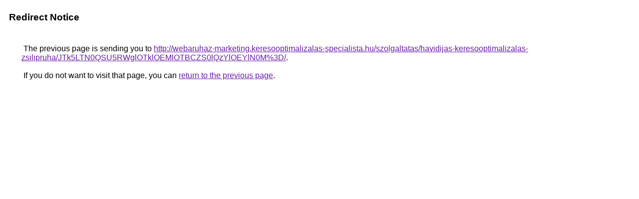

--- FILE ---
content_type: text/html; charset=UTF-8
request_url: https://cse.google.com.fj/url?q=http%3A%2F%2Fwebaruhaz-marketing.keresooptimalizalas-specialista.hu%2Fszolgaltatas%2Fhavidijas-keresooptimalizalas-zsilipruha%2FJTk5LTN0QSU5RWglOTklOEMlOTBCZS0lQzYlOEYlN0M%253D%2F
body_size: 451
content:
<html lang="en"><head><meta http-equiv="Content-Type" content="text/html; charset=UTF-8"><title>Redirect Notice</title><style>body,div,a{font-family:Roboto,Arial,sans-serif}body{background-color:var(--xhUGwc);margin-top:3px}div{color:var(--YLNNHc)}a:link{color:#681da8}a:visited{color:#681da8}a:active{color:#ea4335}div.mymGo{border-top:1px solid var(--gS5jXb);border-bottom:1px solid var(--gS5jXb);background:var(--aYn2S);margin-top:1em;width:100%}div.aXgaGb{padding:0.5em 0;margin-left:10px}div.fTk7vd{margin-left:35px;margin-top:35px}</style></head><body><div class="mymGo"><div class="aXgaGb"><font style="font-size:larger"><b>Redirect Notice</b></font></div></div><div class="fTk7vd">&nbsp;The previous page is sending you to <a href="http://webaruhaz-marketing.keresooptimalizalas-specialista.hu/szolgaltatas/havidijas-keresooptimalizalas-zsilipruha/JTk5LTN0QSU5RWglOTklOEMlOTBCZS0lQzYlOEYlN0M%3D/">http://webaruhaz-marketing.keresooptimalizalas-specialista.hu/szolgaltatas/havidijas-keresooptimalizalas-zsilipruha/JTk5LTN0QSU5RWglOTklOEMlOTBCZS0lQzYlOEYlN0M%3D/</a>.<br><br>&nbsp;If you do not want to visit that page, you can <a href="#" id="tsuid_efFXadSXE9a9ptQPzKLS4As_1">return to the previous page</a>.<script nonce="SQlWjpPIGglFJGQFm6DipQ">(function(){var id='tsuid_efFXadSXE9a9ptQPzKLS4As_1';(function(){document.getElementById(id).onclick=function(){window.history.back();return!1};}).call(this);})();(function(){var id='tsuid_efFXadSXE9a9ptQPzKLS4As_1';var ct='originlink';var oi='unauthorizedredirect';(function(){document.getElementById(id).onmousedown=function(){var b=document&&document.referrer,a="encodeURIComponent"in window?encodeURIComponent:escape,c="";b&&(c=a(b));(new Image).src="/url?sa=T&url="+c+"&oi="+a(oi)+"&ct="+a(ct);return!1};}).call(this);})();</script><br><br><br></div></body></html>